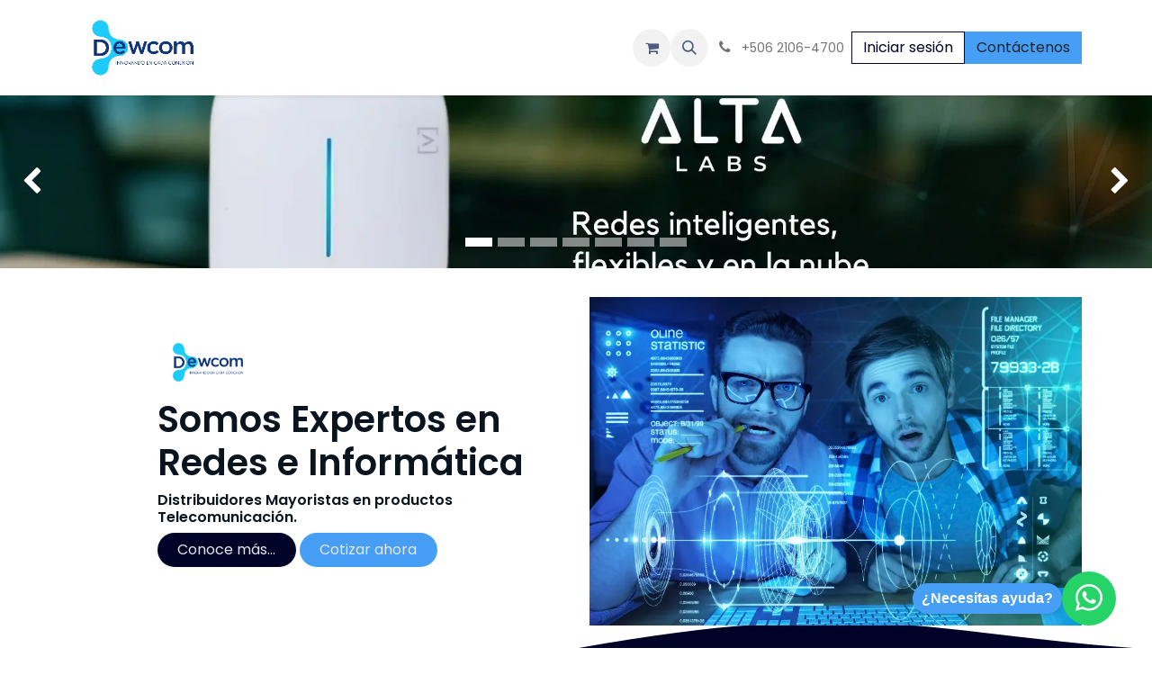

--- FILE ---
content_type: text/html; charset=utf-8
request_url: https://dewcom.com/
body_size: 11027
content:
<!DOCTYPE html>
<html lang="es-CR" data-website-id="1" data-main-object="website.page(4,)" data-add2cart-redirect="1">
    <head>
        <meta charset="utf-8"/>
        <meta http-equiv="X-UA-Compatible" content="IE=edge"/>
        <meta name="viewport" content="width=device-width, initial-scale=1"/>
        <meta name="generator" content="Odoo"/>
        <meta name="description" content="Impulsamos tu infraestructura tecnológica con soluciones de alto rendimiento: fibra óptica, redes avanzadas, telefonía IP y más. Conectamos tu negocio al futuro con productos confiables y asesoría especializada"/>
        <meta name="keywords" content="telecomunicaciones,redes,infraestructura,ip,equipos,dewcom"/>
            
        <meta property="og:type" content="website"/>
        <meta property="og:title" content="Dewcom | Equipos de Telecomunicaciones y Soluciones en Redes "/>
        <meta property="og:site_name" content="Dewcom"/>
        <meta property="og:url" content="https://dewcom.com/"/>
        <meta property="og:image" content="https://dewcom.com/web/image/website/1/logo?unique=3fd0801"/>
        <meta property="og:description" content="Impulsamos tu infraestructura tecnológica con soluciones de alto rendimiento: fibra óptica, redes avanzadas, telefonía IP y más. Conectamos tu negocio al futuro con productos confiables y asesoría especializada"/>
            
        <meta name="twitter:card" content="summary_large_image"/>
        <meta name="twitter:title" content="Dewcom | Equipos de Telecomunicaciones y Soluciones en Redes "/>
        <meta name="twitter:image" content="https://dewcom.com/web/image/website/1/logo?unique=3fd0801"/>
        <meta name="twitter:description" content="Impulsamos tu infraestructura tecnológica con soluciones de alto rendimiento: fibra óptica, redes avanzadas, telefonía IP y más. Conectamos tu negocio al futuro con productos confiables y asesoría especializada"/>
        
        <link rel="canonical" href="https://dewcom.com/"/>
        
        <link rel="preconnect" href="https://fonts.gstatic.com/" crossorigin=""/>
        <title>Dewcom | Equipos de Telecomunicaciones y Soluciones en Redes </title>
        <link type="image/x-icon" rel="shortcut icon" href="/web/image/website/1/favicon?unique=b6bcb2e"/>
        <link rel="preload" href="/web/static/src/libs/fontawesome/fonts/fontawesome-webfont.woff2?v=4.7.0" as="font" crossorigin=""/>
            <link rel="preload" href="/theme_prime/static/lib/Droggol-Pack-v1.0/fonts/Droggol-Pack.ttf?4iwoe7" as="font" crossorigin=""/>
            <link rel="stylesheet" type="text/css" href="/theme_prime/static/lib/Droggol-Pack-v1.0/droggol-pack-1.css"/>
        <link type="text/css" rel="stylesheet" href="/web/assets/1/df6a2a5/web.assets_frontend.min.css"/>
        <script id="web.layout.odooscript" type="text/javascript">
            var odoo = {
                csrf_token: "aa152b74528820cfd10e6ab7e19026f53a9ced11o1800464266",
                debug: "",
            };
        </script>
            <script type="text/javascript">
                odoo.dr_theme_config = {"json_sidebar_config": {"category_sidebar_style": "2", "category_sidebar_show_count": true, "menu_sidebar_show_category": true, "cart_sidebar_free_delivery_progress": false}, "json_shop_layout": {"layout": "prime", "show_view_switcher": true, "default_view_mode": "grid", "load_more_products": "pager"}, "json_shop_product_item": {"style": "1", "image_size": "default", "image_fill": "cover", "show_add_to_cart": true, "show_wishlist": true, "show_compare": true, "show_quick_view": true, "show_similar_products": true, "show_product_preview_swatches": true, "show_rating": true, "show_stock_label": false}, "json_shop_category_pills": {"active": true, "style": "1", "show_child_categories": true, "hide_in_desktop": false}, "json_shop_filters": {"lazy_method": true, "filter_style": "1", "filter_position": "left", "show_in_sidebar": false, "collapsible_category": true, "collapsible_attribute": true, "show_category_count": true, "show_attribute_count": false, "hide_extra_attrib_value": false, "show_rating_filter": true, "show_availability_filter": false}, "json_zoom": {"zoom_enabled": true, "zoom_factor": 2}, "bool_enable_ajax_load": false, "json_bottom_bar": {"show_bottom_bar": true, "show_bottom_bar_on_scroll": false, "filters": true, "actions": ["tp_home", "tp_search", "tp_wishlist", "tp_offer", "tp_brands", "tp_category", "tp_orders"]}, "bool_sticky_add_to_cart": true, "json_general_language_pricelist_selector": {"hide_country_flag": false}, "json_b2b_shop_config": {"dr_enable_b2b": true, "dr_only_assigned_pricelist": false}, "json_mobile": {}, "json_product_search": {"advance_search": true, "search_category": true, "search_attribute": true, "search_suggestion": true, "search_limit": 10, "search_max_product": 3, "search_fuzzy": true, "search_fill_products": false, "search_report": true, "delete_search_report": 90}, "json_brands_page": {"disable_brands_grouping": false}, "cart_flow": "default", "theme_installed": true, "pwa_active": false, "pwa_name": false, "bool_show_bulk_price": false, "bool_product_offers": true, "bool_show_products_nav": true, "is_public_user": true, "has_sign_up": false};
            </script>
        <script type="text/javascript">
            odoo.__session_info__ = {"is_admin": false, "is_system": false, "is_public": true, "is_website_user": true, "user_id": false, "is_frontend": true, "profile_session": null, "profile_collectors": null, "profile_params": null, "show_effect": true, "currencies": {"39": {"symbol": "\u20a1", "position": "before", "digits": [69, 5]}, "1": {"symbol": "$", "position": "before", "digits": [69, 5]}}, "bundle_params": {"lang": "en_US", "website_id": 1}, "websocket_worker_version": "17.0-1", "translationURL": "/website/translations", "cache_hashes": {"translations": "ebce55ccd21de09b7b20747cd967c8a2d6dfccdd"}, "geoip_country_code": null, "geoip_phone_code": null, "lang_url_code": "es_CR"};
            if (!/(^|;\s)tz=/.test(document.cookie)) {
                const userTZ = Intl.DateTimeFormat().resolvedOptions().timeZone;
                document.cookie = `tz=${userTZ}; path=/`;
            }
        </script>
        <script type="text/javascript" defer="defer" src="/web/assets/1/b7125fc/web.assets_frontend_minimal.min.js" onerror="__odooAssetError=1"></script>
        <script type="text/javascript" defer="defer" data-src="/web/assets/1/43f304a/web.assets_frontend_lazy.min.js" onerror="__odooAssetError=1"></script>
        
                    <script>
                        
            
                if (!window.odoo) {
                    window.odoo = {};
                }
                odoo.__session_info__ = Object.assign(odoo.__session_info__ || {}, {
                    livechatData: {
                        isAvailable: false,
                        serverUrl: "https://45.224.202.10",
                        options: {},
                    },
                });
            
                    </script>
        <meta http-equiv="X-UA-Compatible" content="IE=edge">
<title>Prueba-WhatsApp</title>
<link rel="stylesheet" href="https://stackpath.bootstrapcdn.com/font-awesome/4.7.0/css/font-awesome.min.css">
<link href="https://cdn.jsdelivr.net/npm/bootstrap-icons/font/bootstrap-icons.css" rel="stylesheet">
    </head>
    <body>



        <div id="wrapwrap" class="homepage   ">
            
            <div class="offcanvas offcanvas-end tp-account-info-sidebar tp-offcanvas-sidebar bg-200" tabindex="-1" aria-hidden="true">
                <div class="d-flex justify-content-between align-items-center bg-white border-bottom p-3">
                    <div class="d-flex align-items-center">
                        <i class="dri dri-user tp-bg-soft-primary text-primary rounded-circle me-3 tp-header-icon"></i>
                        <h5 class="mb-0">Guest</h5>
                    </div>
                    <button type="button" class="btn-close" data-bs-dismiss="offcanvas" title="Close" aria-label="Close"></button>
                </div>
                <div class="tp-scrollable-y flex-grow-1">
                    <ul class="list-group p-2 mt-2 tp-hook-public-user">
                        <a href="/web/login" class="list-group-item list-group-item-action d-flex align-items-center">
                            <div class="d-flex align-items-center">
                                <svg xmlns="http://www.w3.org/2000/svg" width="1em" height="1em" fill="currentColor" class="bi bi-box-arrow-in-right" viewBox="0 0 16 16">
                                    <path fill-rule="evenodd" d="M6 3.5a.5.5 0 0 1 .5-.5h8a.5.5 0 0 1 .5.5v9a.5.5 0 0 1-.5.5h-8a.5.5 0 0 1-.5-.5v-2a.5.5 0 0 0-1 0v2A1.5 1.5 0 0 0 6.5 14h8a1.5 1.5 0 0 0 1.5-1.5v-9A1.5 1.5 0 0 0 14.5 2h-8A1.5 1.5 0 0 0 5 3.5v2a.5.5 0 0 0 1 0v-2z"></path>
                                    <path fill-rule="evenodd" d="M11.854 8.354a.5.5 0 0 0 0-.708l-3-3a.5.5 0 1 0-.708.708L10.293 7.5H1.5a.5.5 0 0 0 0 1h8.793l-2.147 2.146a.5.5 0 0 0 .708.708l3-3z"></path>
                                </svg>
                                <h6 class="mb-0 ms-3">Login</h6>
                            </div>
                        </a>
                    </ul>
                    <ul class="list-group p-2 mt-2 tp-hook-generic">
                        <a href="/shop/cart" class="list-group-item list-group-item-action d-flex align-items-center">
                            <div class="d-flex align-items-center">
                                <i class="dri dri-cart"></i>
                                <div class="d-flex align-items-center">
                                    <h6 class="mb-0 ms-3">My Cart</h6> <span class="ms-2">(<span class="my_cart_quantity" data-order-id="">0</span>)</span>
                                </div>
                            </div>
                        </a>
                        <a href="/shop/wishlist" class="list-group-item list-group-item-action d-flex align-items-center">
                            <div class="d-flex align-items-center">
                                <i class="dri dri-wishlist"></i>
                                <div class="d-flex align-items-center">
                                    <h6 class="mb-0 ms-3">My Wishlist</h6> <span class="ms-2">(<span class="tp-wishlist-counter">0</span>)</span>
                                </div>
                            </div>
                        </a>
                    </ul>
                </div>
            </div>
        <div class="tp-bottombar-component o_not_editable w-100 tp-bottombar-component-style-1 p-0 tp-has-drower-element  ">

            <ul class="list-inline my-2 px-5 d-flex tp-bottombar-main-element justify-content-between">
                    
        <li class="list-inline-item o_not_editable position-relative tp-bottom-action-btn text-center  tp-active-btn">
            <a aria-label="Home" class=" " href="/">
                <i class="tp-action-btn-icon fa fa-home"></i>
            </a>
            <div class="tp-action-btn-label">Home</div>
        </li>
                    
        <li class="list-inline-item o_not_editable position-relative tp-bottom-action-btn text-center tp-search-sidebar-action ">
            <a aria-label="Search" class=" " href="#">
                <i class="tp-action-btn-icon dri dri-search"></i>
            </a>
            <div class="tp-action-btn-label">Search</div>
        </li>
                    
                        <li class="list-inline-item text-center tp-bottom-action-btn tp-drawer-action-btn align-items-center d-flex justify-content-center rounded-circle">
                            <a href="#" aria-label="Open menu"><i class="tp-drawer-icon fa fa-th"></i></a>
                        </li>
        <li class="list-inline-item o_not_editable position-relative tp-bottom-action-btn text-center  ">
            <a aria-label="Wishlist" class="o_wsale_my_wish tp-force-d-block " href="/shop/wishlist">
                <i class="tp-action-btn-icon dri dri-wishlist"></i>
                <sup class="my_wish_quantity o_animate_blink badge text-bg-primary">0</sup>
            </a>
            <div class="tp-action-btn-label">Wishlist</div>
        </li>
                    
                    
                    
                    
                <li class="list-inline-item o_not_editable tp-bottom-action-btn">
                    <a href="#" class="tp-account-info-sidebar-action tp-action-btn-icon" aria-label="Account Info">
                        <i class="dri dri-user"></i>
                    </a>
                    <div class="tp-action-btn-label">Account</div>
                </li>
            </ul>
            <hr class="mx-4"/>
            <ul class="list-inline d-flex my-2 px-5 tp-bottombar-secondary-element justify-content-between">
        <li class="list-inline-item o_not_editable position-relative tp-bottom-action-btn text-center  ">
            <a aria-label="Offers" class=" " href="/offers">
                <i class="tp-action-btn-icon dri dri-bolt"></i>
            </a>
            <div class="tp-action-btn-label">Offers</div>
        </li>
        <li class="list-inline-item o_not_editable position-relative tp-bottom-action-btn text-center  ">
            <a aria-label="Brands" class=" " href="/shop/all-brands">
                <i class="tp-action-btn-icon dri dri-tag-l "></i>
            </a>
            <div class="tp-action-btn-label">Brands</div>
        </li>
        <li class="list-inline-item o_not_editable position-relative tp-bottom-action-btn text-center tp-category-action ">
            <a aria-label="Category" class=" " href="#">
                <i class="tp-action-btn-icon dri dri-category"></i>
            </a>
            <div class="tp-action-btn-label">Category</div>
        </li>
        <li class="list-inline-item o_not_editable position-relative tp-bottom-action-btn text-center  ">
            <a aria-label="Orders" class=" " href="/my/orders">
                <i class="tp-action-btn-icon fa fa-file-text-o"></i>
            </a>
            <div class="tp-action-btn-label">Orders</div>
        </li>
            </ul>
        </div>
                <header id="top" data-anchor="true" data-name="Header" data-extra-items-toggle-aria-label="Botón de elementos adicionales" class="   o_header_standard" style=" ">
                    
    <nav data-name="Navbar" aria-label="Main" class="navbar navbar-expand-lg navbar-light o_colored_level o_cc d-none d-lg-block shadow-sm ">
        

            <div id="o_main_nav" class="o_main_nav container">
                
    <a data-name="Navbar Logo" href="/" class="navbar-brand logo me-4">
            
            <span role="img" aria-label="Logo of Dewcom" title="Dewcom"><img src="/web/image/website/1/logo/Dewcom?unique=b6bcb2e" class="img img-fluid" width="95" height="40" alt="Dewcom" loading="lazy"/></span>
        </a>
    
                
    <ul id="top_menu" role="menu" class="nav navbar-nav top_menu o_menu_loading me-auto">
        

                    
    <li role="presentation" class="nav-item  ">
        <a role="menuitem" href="/" class="nav-link active" style="">
            <span>
                <span>Inicio</span>
            </span>
        </a>
    </li>
    <li role="presentation" class="nav-item  ">
        <a role="menuitem" href="/shop" class="nav-link " style="">
            <span>
                <span>Tienda</span>
            </span>
        </a>
    </li>
    <li role="presentation" class="nav-item  ">
        <a role="menuitem" href="/our-services" class="nav-link " style="">
            <span>
                <span>Servicios</span>
            </span>
        </a>
    </li>
    <li role="presentation" class="nav-item  ">
        <a role="menuitem" href="/contactus" class="nav-link " style="">
            <span>
                <span>Contáctenos</span>
            </span>
        </a>
    </li>
    <li role="presentation" class="nav-item  ">
        <a role="menuitem" href="/event" class="nav-link " style="">
            <span>
                <span>Eventos</span>
            </span>
        </a>
    </li>
                
    </ul>
                
                <ul class="navbar-nav align-items-center gap-2 flex-shrink-0 justify-content-end ps-3">
                    
        
            <li class=" divider d-none"></li> 
            <li class="o_wsale_my_cart  ">
                <a href="/shop/cart" aria-label="Carrito de comercio electrónico" class="o_navlink_background btn position-relative rounded-circle p-1 text-center text-reset">
                    <div class="">
                        <i class="fa fa-shopping-cart fa-stack"></i>
                        <sup class="my_cart_quantity badge text-bg-primary position-absolute top-0 end-0 mt-n1 me-n1 rounded-pill d-none" data-order-id="">0</sup>
                    </div>
                </a>
            </li>
        
        
            <li class="o_wsale_my_wish d-none  o_wsale_my_wish_hide_empty">
                <a href="/shop/wishlist" class="o_navlink_background btn position-relative rounded-circle p-1 text-center text-reset">
                    <div class="">
                        <i class="fa fa-1x fa-heart fa-stack"></i>
                        <sup class="my_wish_quantity o_animate_blink badge text-bg-primary position-absolute top-0 end-0 mt-n1 me-n1 rounded-pill">0</sup>
                    </div>
                </a>
            </li>
        
        <li class="">
                <div class="modal fade css_editable_mode_hidden" id="o_search_modal" aria-hidden="true" tabindex="-1">
                    <div class="modal-dialog modal-lg pt-5">
                        <div class="modal-content mt-5">
    <form method="get" class="o_searchbar_form o_wait_lazy_js s_searchbar_input " action="/website/search" data-snippet="s_searchbar_input">
            <div role="search" class="input-group ">
        <input type="search" name="search" class="search-query form-control oe_search_box border-0 bg-light None" placeholder="Buscar…" data-limit="5" data-display-image="true" data-display-description="true" data-display-extra-link="true" data-display-detail="true" data-order-by="name asc"/>
        <button type="submit" aria-label="Búsqueda" title="Búsqueda" class="btn oe_search_button btn-light">
            <i class="oi oi-search"></i>
        </button>
    </div>

            <input name="order" type="hidden" class="o_search_order_by" value="name asc"/>
            
    
        </form>
                        </div>
                    </div>
                </div>
                <a data-bs-target="#o_search_modal" data-bs-toggle="modal" role="button" title="Búsqueda" href="#" class="btn rounded-circle p-1 lh-1 o_navlink_background text-reset o_not_editable">
                    <i class="oi oi-search fa-stack lh-lg"></i>
                </a>
        </li>
                    
        <li class="">
                <div data-name="Text" class="s_text_block ">
                    <a href="tel://+506 2106-4700" class="nav-link o_nav-link_secondary p-2" data-bs-original-title="" title="" aria-describedby="popover723065">
                        <i class="fa fa-1x fa-fw fa-phone me-1"></i>
                        <span class="o_force_ltr"><small>+506 2106-4700</small></span></a>
                </div>
        </li>
                    
                    
        <li data-name="Language Selector" class="o_header_language_selector ">
        
        
        </li>
                    
            <li class=" o_no_autohide_item">
                <a href="/web/login" class="btn btn-outline-secondary">Iniciar sesión</a>
            </li>
                    
        
        
                    
        <li class="">
            <div class="oe_structure oe_structure_solo ">
                <section class="oe_unremovable oe_unmovable s_text_block o_colored_level" data-snippet="s_text_block" data-name="Text">
                    <div class="container">
                        <a href="/contactus" class="oe_unremovable btn btn-primary btn_cta" data-bs-original-title="" title="">Contáctenos</a>
                    </div>
                </section>
            </div>
        </li>
                </ul>
            </div>
        
    </nav>
    <nav data-name="Navbar" aria-label="Mobile" class="navbar  navbar-light o_colored_level o_cc o_header_mobile d-block d-lg-none shadow-sm px-0 ">
        

        <div class="o_main_nav container flex-wrap justify-content-between">
            
    <a data-name="Navbar Logo" href="/" class="navbar-brand logo ">
            
            <span role="img" aria-label="Logo of Dewcom" title="Dewcom"><img src="/web/image/website/1/logo/Dewcom?unique=b6bcb2e" class="img img-fluid" width="95" height="40" alt="Dewcom" loading="lazy"/></span>
        </a>
    
            <ul class="o_header_mobile_buttons_wrap navbar-nav flex-row align-items-center gap-2 mb-0">
        
            <li class=" divider d-none"></li> 
            <li class="o_wsale_my_cart  ">
                <a href="/shop/cart" aria-label="Carrito de comercio electrónico" class="o_navlink_background_hover btn position-relative rounded-circle border-0 p-1 text-reset">
                    <div class="">
                        <i class="fa fa-shopping-cart fa-stack"></i>
                        <sup class="my_cart_quantity badge text-bg-primary position-absolute top-0 end-0 mt-n1 me-n1 rounded-pill d-none" data-order-id="">0</sup>
                    </div>
                </a>
            </li>
        
        
            <li class="o_wsale_my_wish d-none  o_wsale_my_wish_hide_empty">
                <a href="/shop/wishlist" class="o_navlink_background_hover btn position-relative rounded-circle border-0 p-1 text-reset">
                    <div class="">
                        <i class="fa fa-1x fa-heart fa-stack"></i>
                        <sup class="my_wish_quantity o_animate_blink badge text-bg-primary position-absolute top-0 end-0 mt-n1 me-n1 rounded-pill">0</sup>
                    </div>
                </a>
            </li>
        
                <li class="o_not_editable">
                    <button class="nav-link btn me-auto p-2 o_not_editable" type="button" data-bs-toggle="offcanvas" data-bs-target="#top_menu_collapse_mobile" aria-controls="top_menu_collapse_mobile" aria-expanded="false" aria-label="Alternar navegación">
                        <span class="navbar-toggler-icon"></span>
                    </button>
                </li>
            </ul>
            <div id="top_menu_collapse_mobile" class="offcanvas offcanvas-end o_navbar_mobile">
                <div class="offcanvas-header justify-content-end o_not_editable">
                    <button type="button" class="nav-link btn-close" data-bs-dismiss="offcanvas" aria-label="Cerrar"></button>
                </div>
                <div class="offcanvas-body d-flex flex-column justify-content-between h-100 w-100">
                    <ul class="navbar-nav">
                        
        <li class="">
    <form method="get" class="o_searchbar_form o_wait_lazy_js s_searchbar_input " action="/website/search" data-snippet="s_searchbar_input">
            <div role="search" class="input-group ">
        <input type="search" name="search" class="search-query form-control oe_search_box border-0 bg-light None" placeholder="Buscar…" data-limit="5" data-display-image="true" data-display-description="true" data-display-extra-link="true" data-display-detail="true" data-order-by="name asc"/>
        <button type="submit" aria-label="Búsqueda" title="Búsqueda" class="btn oe_search_button btn-light">
            <i class="oi oi-search"></i>
        </button>
    </div>

            <input name="order" type="hidden" class="o_search_order_by" value="name asc"/>
            
    
        </form>
        </li>
                        
    <ul role="menu" class="nav navbar-nav top_menu  ">
        

                            
    <li role="presentation" class="nav-item  ">
        <a role="menuitem" href="/" class="nav-link active" style="">
            <span>
                <span>Inicio</span>
            </span>
        </a>
    </li>
    <li role="presentation" class="nav-item  ">
        <a role="menuitem" href="/shop" class="nav-link " style="">
            <span>
                <span>Tienda</span>
            </span>
        </a>
    </li>
    <li role="presentation" class="nav-item  ">
        <a role="menuitem" href="/our-services" class="nav-link " style="">
            <span>
                <span>Servicios</span>
            </span>
        </a>
    </li>
    <li role="presentation" class="nav-item  ">
        <a role="menuitem" href="/contactus" class="nav-link " style="">
            <span>
                <span>Contáctenos</span>
            </span>
        </a>
    </li>
    <li role="presentation" class="nav-item  ">
        <a role="menuitem" href="/event" class="nav-link " style="">
            <span>
                <span>Eventos</span>
            </span>
        </a>
    </li>
                        
    </ul>
                        
        <li class="">
                <div data-name="Text" class="s_text_block mt-2 border-top pt-2 o_border_contrast">
                    <a href="tel://+506 2106-4700" class="nav-link o_nav-link_secondary p-2" data-bs-original-title="" title="" aria-describedby="popover723065">
                        <i class="fa fa-1x fa-fw fa-phone me-1"></i>
                        <span class="o_force_ltr"><small>+506 2106-4700</small></span></a>
                </div>
        </li>
                        
                    </ul>
                    <ul class="navbar-nav gap-2 mt-3 w-100">
                        
            <li class=" o_no_autohide_item">
                <a href="/web/login" class="btn btn-outline-secondary w-100">Iniciar sesión</a>
            </li>
                        
        
        
                        
        <li data-name="Language Selector" class="o_header_language_selector ">
        
        
        </li>
                        
        <li class="">
            <div class="oe_structure oe_structure_solo ">
                <section class="oe_unremovable oe_unmovable s_text_block o_colored_level" data-snippet="s_text_block" data-name="Text">
                    <div class="container">
                        <a href="/contactus" class="oe_unremovable btn btn-primary btn_cta w-100" data-bs-original-title="" title="">Contáctenos</a>
                    </div>
                </section>
            </div>
        </li>
                    </ul>
                </div>
            </div>
        </div>
    
    </nav>
    
        </header>
                <main>
                    
        <div id="wrap" class="oe_structure"><section class="s_carousel_wrapper" data-vxml="001" data-snippet="s_carousel" data-name="Carrusel">
        <div class="s_carousel s_carousel_default carousel slide pointer-event" data-bs-interval="10000" id="myCarousel1723335215007" style="background-image: none;">
            
            <ol class="carousel-indicators o_we_no_overlay">
                <li data-bs-target="#myCarousel1723335215007" class="active" data-bs-slide-to="0" aria-current="true"></li>
                
                <li data-bs-target="#myCarousel1723335215007" data-bs-slide-to="1"></li>
            <li data-bs-target="#myCarousel1723335215007" data-bs-slide-to="2"></li> <li data-bs-target="#myCarousel1723335215007" data-bs-slide-to="3"></li> <li data-bs-target="#myCarousel1723335215007" data-bs-slide-to="4"></li> <li data-bs-target="#myCarousel1723335215007" data-bs-slide-to="5"></li> <li data-bs-target="#myCarousel1723335215007" data-bs-slide-to="6"></li> </ol>
            
            <div class="carousel-inner"><div class="carousel-item pt96 o_colored_level pb96 oe_img_bg o_bg_img_center active" style="background-image: url(&#34;/web/image/101496-39bf660e/Banner-_3000-x-1080-px__11zon.webp&#34;);" data-name="Slide" data-mimetype="image/webp" data-original-id="101424" data-original-src="/web/image/101424-1584c1e2/Banner-_3000-x-1080-px__11zon.webp" data-mimetype-before-conversion="image/webp" data-resize-width="1920">
                    <div class="oe_unremovable container">
                        
                    </div>
                </div><div class="carousel-item o_colored_level pt80 pb88 oe_img_bg o_bg_img_center" style="background-image: url(&#34;/web/image/101498-27c4c4d2/Banner-data_11zon.webp&#34;);" data-name="Slide" data-mimetype="image/webp" data-original-id="101426" data-original-src="/web/image/101426-053f6718/Banner-data_11zon.webp" data-mimetype-before-conversion="image/webp" data-resize-width="1920">
                    <div class="oe_unremovable container">
                        
                    </div>
                </div><div class="carousel-item o_colored_level pt256 pb184 oe_img_bg o_bg_img_center" style="background-image: url(&#34;/web/image/101502-31459b1c/Banner%20mikrotik_11zon_11zon.webp&#34;);" data-name="Slide" data-mimetype="image/webp" data-original-id="101474" data-original-src="/web/image/101474-cd815699/Banner%20mikrotik_11zon_11zon.webp" data-mimetype-before-conversion="image/webp" data-resize-width="1920">
                    <div class="container oe_unremovable">
                        
                    </div>
                </div><div class="carousel-item o_colored_level pt88 pb256 oe_img_bg o_bg_img_center" style="background-image: url(&#34;/web/image/101499-53f97ada/Banner%20mimosa_11zon_11zon.webp&#34;);" data-name="Slide" data-mimetype="image/webp" data-original-id="101486" data-original-src="/web/image/101486-eaecc490/Banner%20mimosa_11zon_11zon.webp" data-mimetype-before-conversion="image/webp" data-resize-width="1920">
                    <div class="container oe_unremovable">
                        
                    </div>
                </div><div class="carousel-item o_colored_level pt88 pb96 oe_img_bg o_bg_img_center" style="background-image: url(&#34;/web/image/101500-2945bee9/Banner%20netpoint_11zon_11zon.webp&#34;);" data-name="Slide" data-mimetype="image/webp" data-original-id="101489" data-original-src="/web/image/101489-caa19270/Banner%20netpoint_11zon_11zon.webp" data-mimetype-before-conversion="image/webp" data-resize-width="1920">
                    <div class="container oe_unremovable">
                        
                    </div>
                </div><div class="carousel-item o_colored_level pt88 pb256 oe_img_bg o_bg_img_center" style="background-image: url(&#34;/web/image/101501-bbc01a99/Banner%20nitrotel_11zon_11zon-1.webp&#34;);" data-name="Slide" data-mimetype="image/webp" data-original-id="101492" data-original-src="/web/image/101492-01c8d70e/Banner%20nitrotel_11zon_11zon-1.webp" data-mimetype-before-conversion="image/webp" data-resize-width="1920">
                    <div class="container oe_unremovable">
                        
                    </div>
                </div><div class="carousel-item o_colored_level pt88 pb256 oe_img_bg o_bg_img_center" style="background-image: url(&#34;/web/image/101497-9694651d/Banner%20Tenda_11zon%281%29.webp&#34;);" data-name="Slide" data-mimetype="image/webp" data-original-id="101495" data-original-src="/web/image/101495-a6321c5d/Banner%20Tenda_11zon%281%29.png" data-mimetype-before-conversion="image/png" data-resize-width="1920">
                    <div class="container oe_unremovable">
                        
                    </div>
                </div></div>
            
            <a class="carousel-control-prev o_not_editable o_we_no_overlay" role="img" aria-label="Anterior" title="Anterior" href="#myCarousel1723335215007" data-bs-slide="prev">
                <span class="carousel-control-prev-icon"></span>
                <span class="visually-hidden o_default_snippet_text">Anterior</span>
            </a>
            <a class="carousel-control-next o_not_editable o_we_no_overlay" role="img" aria-label="Siguiente" title="Siguiente" href="#myCarousel1723335215007" data-bs-slide="next">
                <span class="carousel-control-next-icon"></span>
                <span class="visually-hidden o_default_snippet_text">Siguiente</span>
            </a>
        </div>
    </section><section class="s_info_block_6 tp-editor-snippet-valign o_colored_level pt32 pb48" data-snippet="s_info_block_6" data-name="Info Block - 6" style="background-image: none; position: relative;" data-oe-shape-data="{&#34;shape&#34;:&#34;web_editor/Wavy/20&#34;,&#34;flip&#34;:[],&#34;showOnMobile&#34;:false}"><div class="o_we_shape o_web_editor_Wavy_20" style=""></div>
            <div class="container">
                <div class="row s_col_no_bgcolor s_nb_column_fixed align-items-center">
                    <div class="col-12 offset-lg-1 col-lg-5" style="order: 1;">
                        <h5 class="o_default_snippet_text"><img src="/web/image/291986-d13441a4/Logo%20Dewcom_Versio%CC%81n%20a%20color.webp" alt="" class="img img-fluid o_we_custom_image" style="width: 25% !important;" data-mimetype="image/webp" data-original-id="291976" data-original-src="/web/image/291976-5cae89e8/Logo%20Dewcom_Versio%CC%81n%20a%20color.png" data-mimetype-before-conversion="image/png" data-resize-width="690" loading="lazy"/></h5>
                        <h2><span style="font-size: 2.5rem;"><strong>Somos Expertos en Redes e Informática</strong></span></h2>
                        <h6><strong><span style="font-size: 1rem;">Distribuidores Mayoristas en productos Telecomunicación.</span></strong></h6><p><a href="/shop" class="btn btn-custom text-o-color-3 bg-o-color-2 rounded-circle mb-2" data-bs-original-title="" title="" style="border-width: 1px; border-style: solid;">Conoce más...​​​​</a> <a href="https://wa.me/50670361691?text=Hola,%20quisiera%20cotizar" class="btn btn-fill-custom text-o-color-3 bg-o-color-1 rounded-circle mb-2" data-bs-original-title="" title="" style="border-width: 1px; border-style: solid;" target="_blank">Cotizar aho​​​​​​ra</a><br/></p>
                        </div>
                    <div class="col-12 col-lg-6 mb-4 mb-lg-0 order-lg-2" style="order: 0;">
                        <img src="/web/image/98536-de12e9a8/Analista-de-Sistemas-vs-Ingeniero-de-TI-scaled.webp" alt="" class="img img-fluid mx-auto o_we_custom_image" data-mimetype="image/webp" data-original-id="98533" data-original-src="/web/image/98533-71b9948c/Analista-de-Sistemas-vs-Ingeniero-de-TI-scaled.webp" data-mimetype-before-conversion="image/webp" data-resize-width="962" loading="lazy"/>
                    </div>
                </div>
            </div>
        </section><section class="s_features pt32 o_colored_level o_cc o_cc3 pb56" data-snippet="s_features" data-name="Funciones" style="position: relative; background-image: none;" data-oe-shape-data="{&#34;shape&#34;:&#34;web_editor/Wavy/03&#34;,&#34;flip&#34;:[],&#34;showOnMobile&#34;:false}"><div class="o_we_shape o_web_editor_Wavy_03" style=""></div>
        <div class="container">
            <div class="row">
                <div class="col-lg-4 pt32 pb32 text-center o_colored_level o_cc o_cc1 shadow">
                    <img src="/web/image/98550-678892f9/gabinetes.webp" alt="" class="rounded m-3 img img-fluid o_we_custom_image" data-mimetype="image/webp" data-original-id="98545" data-original-src="/web/image/98545-7ec25c7a/gabinetes.png" data-mimetype-before-conversion="image/png" data-resize-width="500" style="width: 25% !important;" loading="lazy"/>
                    <h4>
        <b><span style="font-size: 1.5rem;">Redes e Infraestructura</span></b></h4></div>
                <div class="col-lg-4 pt32 pb32 text-center o_colored_level shadow o_cc o_cc1">
                    <img src="/web/image/98549-e00d37da/fibra.webp" alt="" class="rounded m-3 img img-fluid o_we_custom_image" data-mimetype="image/webp" data-original-id="98546" data-original-src="/web/image/98546-f5be9600/fibra.png" data-mimetype-before-conversion="image/png" data-resize-width="500" style="width: 25% !important;" loading="lazy"/>
                    <h4>
        <b><span style="font-size: 1.5rem;">Telefonía&nbsp;IP</span></b></h4></div>
                <div class="col-lg-4 pt32 pb32 text-center o_colored_level shadow o_cc o_cc1">
                    <img src="/web/image/98551-0a0fee5f/wifi%281%29.webp" alt="" class="rounded m-3 img img-fluid o_we_custom_image" data-mimetype="image/webp" data-original-id="98547" data-original-src="/web/image/98547-a73b48ef/wifi%281%29.png" data-mimetype-before-conversion="image/png" data-resize-width="500" style="width: 25% !important;" loading="lazy"/>
                    <h4>
        <b><span style="font-size: 1.5rem;">Equipos Inalámbricos</span></b></h4></div>
            </div>
        </div>
    </section><section class="s_category_brands mt-n5 o_colored_level" data-snippet="s_category_brands" data-name="Categories &amp;amp; Brands" style="background-image: none;">
            <div class="container">
                <div class="row">
                    <div class="col-lg-6 o_colored_level">
                        
                    </div>
                    <div class="col-lg-6 o_colored_level">
                        
                    </div>
                </div>
            </div>
        </section><section data-snippet="s_dynamic_snippet_products" class="s_dynamic_snippet_products s_dynamic o_colored_level s_product_product_borderless_1 pb0 o_cc o_cc3 pt24 o_dynamic_empty" data-name="Productos" style="position: relative; background-image: none;" data-product-category-id="all" data-number-of-records="16" data-filter-id="4" data-template-key="website_sale.dynamic_filter_template_product_product_borderless_1" data-carousel-interval="5000" data-oe-shape-data="{&#34;shape&#34;:&#34;web_editor/Wavy/03&#34;,&#34;flip&#34;:[&#34;y&#34;],&#34;showOnMobile&#34;:false}"><div class="o_we_shape o_web_editor_Wavy_03" style="background-image: url(&#34;/web_editor/shape/web_editor%2FWavy%2F03.svg?c1=%23479EF5&amp;c2=%23000327&amp;flip=y&#34;); background-position: 50% 100%;"></div>
            <div class="o_not_editable container" style="">
                <div class="css_non_editable_mode_hidden">
                    <div class="missing_option_warning alert alert-info rounded-0 fade show d-none d-print-none o_default_snippet_text">
                        Su snippet dinámico aparecerá aquí... Este mensaje aparece porque no proporcionó ni el filtro ni la plantilla a usar.<br/>
                    </div>
                </div>
                <div class="dynamic_snippet_template"></div>
            </div>
        </section><section class="s_text_block o_colored_level pb0 o_cc o_cc1 pt64" data-snippet="s_text_block" data-name="Texto" style="position: relative; background-image: none;" data-oe-shape-data="{&#34;shape&#34;:&#34;web_editor/Wavy/15&#34;,&#34;colors&#34;:{&#34;c1&#34;:&#34;#000327&#34;},&#34;flip&#34;:[],&#34;showOnMobile&#34;:false}"><div class="o_we_shape o_web_editor_Wavy_15" style="background-image: url(&#34;/web_editor/shape/web_editor%2FWavy%2F15.svg?c1=%23000327&#34;);"></div>
        <div class="s_allow_columns container">
            <h3 style="text-align: center;"><span style="font-size: 2.25rem;"><strong>Marcas que Distribuimos</strong></span></h3>
            <p style="text-align: center; text-align: center;"><span style="font-size: 1rem;"><font class="text-black">Siempre trabajando con la mejor calidad.&nbsp;</font></span></p>
        </div>
    </section><section class="s_clients_3 pt16 pb16 o_colored_level" data-snippet="s_clients_3" data-name="Clients - 3" style="background-image: none;">
            <div class="container">
                <div class="row s_nb_column_fixed">
                    <div class="col-12 col-md-3 tp-client-box o_colored_level pt4">
                        <div class="p-4 text-center">
                            <img src="/web/image/98583-0e751d37/Sin%20t%C3%ADtulo.webp" alt="" class="img img-fluid tp-client-image o_we_custom_image" data-mimetype="image/webp" data-original-id="98572" data-original-src="/web/image/98572-b3cb3c53/Sin%20t%C3%ADtulo.png" data-mimetype-before-conversion="image/png" data-resize-width="407" loading="lazy"/>
                        </div>
                    </div><div class="col-12 col-md-3 tp-client-box o_colored_level">
                        <div class="p-4 text-center">
                            <img src="/web/image/98567-b18e2a9a/logo-netpoint-ingles-338x155.webp" alt="" class="img img-fluid tp-client-image o_we_custom_image" data-mimetype="image/webp" data-original-id="98561" data-original-src="/web/image/98561-6de36d39/logo-netpoint-ingles-338x155.webp" data-mimetype-before-conversion="image/webp" data-resize-width="267" loading="lazy"/>
                        </div>
                    </div><div class="col-12 col-md-3 tp-client-box o_colored_level">
                        <div class="p-4 text-center">
                            <img src="/web/image/98566-505ab7ea/nitrotellogoweb-1.webp" alt="" class="img img-fluid tp-client-image o_we_custom_image" data-mimetype="image/webp" data-original-id="98559" data-original-src="/web/image/98559-b568365b/nitrotellogoweb-1.webp" data-mimetype-before-conversion="image/webp" data-resize-width="639" loading="lazy"/>
                        </div>
                    </div><div class="col-12 col-md-3 tp-client-box o_colored_level">
                        <div class="p-4 text-center">
                            <img src="/web/image/101719-09abbd0d/images-removebg-preview%284%29.webp" alt="" class="img img-fluid tp-client-image o_we_custom_image" data-mimetype="image/webp" data-original-id="101718" data-original-src="/web/image/101718-905f1224/images-removebg-preview%284%29.png" data-mimetype-before-conversion="image/png" data-resize-width="488" loading="lazy"/>
                        </div>
                    </div><div class="col-12 col-md-3 tp-client-box o_colored_level">
                        <div class="p-4 text-center">
                            <img src="/web/image/98565-9413977c/c-data.webp" alt="" class="img img-fluid tp-client-image o_we_custom_image" data-mimetype="image/webp" data-original-id="98557" data-original-src="/web/image/98557-da129e58/c-data.webp" data-mimetype-before-conversion="image/webp" data-resize-width="140" loading="lazy"/>
                        </div>
                    </div><div class="col-12 col-md-3 tp-client-box o_colored_level pt16">
                        <div class="p-4 text-center">
                            <img src="/web/image/101726-c079f217/MikroTik_Logo__2022_.svg-removebg-preview.webp" alt="" class="img img-fluid tp-client-image o_we_custom_image" data-mimetype="image/webp" data-original-id="101725" data-original-src="/web/image/101725-c30ebf24/MikroTik_Logo__2022_.svg-removebg-preview.png" data-mimetype-before-conversion="image/png" data-resize-width="690" loading="lazy"/>
                        </div>
                    </div><div class="col-12 col-md-3 tp-client-box o_colored_level">
                        <div class="p-4 text-center">
                            <img src="/web/image/101851-358e25cd/image-removebg-preview%20%281%29.webp" alt="" class="img img-fluid tp-client-image o_we_custom_image" data-mimetype="image/webp" data-original-id="101848" data-original-src="/web/image/101848-011398ee/image-removebg-preview%20%281%29.png" data-mimetype-before-conversion="image/png" data-resize-width="315" loading="lazy"/>
                        </div>
                    </div><div class="col-12 col-md-3 tp-client-box o_colored_level pt16">
                        <div class="p-4 text-center">
                            <img src="/web/image/101852-45ca1b70/Tenda_LOGO.webp" alt="" class="img img-fluid tp-client-image o_we_custom_image o_we_image_cropped" data-mimetype="image/webp" data-original-id="101850" data-original-src="/web/image/101850-98a44bc2/Tenda_LOGO.png" data-mimetype-before-conversion="image/png" data-y="150.30305989583334" data-width="640" data-height="193.93929036458334" data-scale-x="1" data-scale-y="1" data-aspect-ratio="0/0" loading="lazy"/>
                        </div>
                    </div>
                </div>
            </div>
        </section><section class="s_text_image o_colored_level pt0 pb4" data-snippet="s_image_text" data-name="Imagen - Texto" style="background-image: none;">
        <div class="container">
            <div class="row align-items-center">
                <div class="col-lg-6 pt16 pb16 o_colored_level">
                    <img src="/web/image/102544-a89d5d22/Sin%20t%C3%ADtulo-1%281%29%281%29.webp" alt="" class="img img-fluid mx-auto o_we_custom_image" data-mimetype="image/webp" data-original-id="102543" data-original-src="/web/image/102543-5f83789a/Sin%20t%C3%ADtulo-1%281%29%281%29.png" data-mimetype-before-conversion="image/png" data-resize-width="690" loading="lazy"/>
                </div>
                <div class="col-lg-6 pt16 pb16 o_colored_level">
                    <h2>
        <font class="text-gradient" style="background-image: linear-gradient(135deg, var(--o-color-1) 0%, var(--o-color-2) 100%);"><span style="font-size: 2.8125rem;">Nuestros servicios&nbsp;</span></font></h2>
                    <p>
En Dewcom impulsamos a proveedores de servicios y consultores en redes con equipos de telecomunicaciones, fibra óptica y cableado estructurado.</p><p>
Más que productos, ofrecemos asesoría técnica, soporte especializado y un compromiso real con el éxito de tus proyectos.</p><p>
<strong>Desde 2014, tu aliado estratégico en conectividad.</strong>

</p>
                    <p><a href="/our-services" class="btn btn-fill-custom bg-o-color-2 rounded-circle" data-bs-original-title="" title="" style="border-width: 1px; border-style: solid;">Más información</a></p>
                </div>
            </div>
        </div>
    </section><section class="s_call_to_action o_colored_level pt240 oe_img_bg o_bg_img_center pb112" data-snippet="s_call_to_action" data-name="Llamada a la acción" style="background-image: url(&#34;/web/image/98689-ea260ef4/Sin-t%C3%ADtulo-2%281%29.webp&#34;);" data-mimetype="image/webp" data-original-id="98595" data-original-src="/web/image/98595-b171128b/Sin-t%C3%ADtulo-2%281%29.png" data-mimetype-before-conversion="image/png" data-resize-width="1920">
        <div class="container">
            <div class="row o_grid_mode" data-row-count="2">
                
                
            <div class="o_colored_level o_grid_item g-height-2 g-col-lg-5 col-lg-5" style="z-index: 1; grid-area: 1 / 2 / 3 / 7;">
                    <p><img src="/web/image/291987-21ba46dc/Logo%20Dewcom_Versio%CC%81n%20a%20color.webp" alt="" class="img img-fluid o_we_custom_image" style="transform: translateX(1.2%) translateY(32.4%); width: 25% !important;" data-mimetype="image/webp" data-original-id="291976" data-original-src="/web/image/291976-5cae89e8/Logo%20Dewcom_Versio%CC%81n%20a%20color.png" data-mimetype-before-conversion="image/png" data-resize-width="690" data-quality="88" loading="lazy"/></p>
                    <h5><font class="text-o-color-3"><strong>Tus Distribuidores de Confianza&nbsp;&nbsp; <a href="/contactus" class="btn btn-custom text-o-color-3 bg-o-color-1 rounded-circle" data-bs-original-title="" title="" style="border-width: 1px; border-style: solid;" target="_blank">¡Contáctanos!</a><br/></strong></font></h5>
                </div></div>
        </div>
    </section></div>
    
        <div id="o_shared_blocks" class="oe_unremovable"><div class="modal fade css_editable_mode_hidden" id="o_search_modal" aria-hidden="true" tabindex="-1">
                    <div class="modal-dialog modal-lg pt-5">
                        <div class="modal-content mt-5">
    <form method="get" class="o_searchbar_form o_wait_lazy_js s_searchbar_input" action="/website/search" data-snippet="s_searchbar_input">
            <div role="search" class="input-group input-group-lg">
        <input type="search" name="search" data-oe-model="ir.ui.view" data-oe-id="1094" data-oe-field="arch" data-oe-xpath="/data/xpath[3]/form/t[1]/div[1]/input[1]" class="search-query form-control oe_search_box border-0 bg-light border border-end-0 p-3" placeholder="Buscar…" value="" data-search-type="all" data-limit="5" data-display-image="true" data-display-description="true" data-display-extra-link="true" data-display-detail="true" data-order-by="name asc" autocomplete="off"/>
        <button type="submit" aria-label="Búsqueda" title="Búsqueda" class="btn oe_search_button border border-start-0 px-4 bg-o-color-4">
            <i class="oi oi-search o_editable_media" data-oe-model="ir.ui.view" data-oe-id="1094" data-oe-field="arch" data-oe-xpath="/data/xpath[3]/form/t[1]/div[1]/button[1]/i[1]"></i>
        </button>
    </div>

            <input name="order" type="hidden" class="o_search_order_by" data-oe-model="ir.ui.view" data-oe-id="1094" data-oe-field="arch" data-oe-xpath="/data/xpath[3]/form/input[1]" value="name asc"/>
            
    
        </form>
                        </div>
                    </div>
                </div></div>
                </main>
                <footer id="bottom" data-anchor="true" data-name="Footer" class="o_footer o_colored_level o_cc ">
                    <div id="footer" class="oe_structure oe_structure_solo">
            <section class="s_text_block pb16 pt0" data-snippet="s_text_block" data-name="Text" style="background-image: none;">
                <div class="container">
                    <div class="row">
                        
                        <div class="col-lg-2 pt24 pb24 o_colored_level">
                            <h5 class="mb-3"><img src="/web/image/291989-b3902af2/Logo%20Dewcom_Versio%CC%81n%20Blanco%20a%20color.webp" alt="" class="img img-fluid o_we_custom_image" data-mimetype="image/webp" data-original-id="291988" data-original-src="/web/image/291988-9138e297/Logo%20Dewcom_Versio%CC%81n%20Blanco%20a%20color.png" data-mimetype-before-conversion="image/png" data-resize-width="690" loading="lazy"/></h5>
                            <ul class="list-unstyled">
                                <li><a href="/dewcom.com" data-bs-original-title="" title="">Inicio</a></li><li><a href="/our-services">Servicios</a></li>
                                <li><a href="/contactus" data-bs-original-title="" title="">Contactos</a></li><li><a href="/privacy" data-bs-original-title="" title="">Política de privacidad</a></li><li><a href="/politica-de-devoluciones" data-bs-original-title="" title="">Política de devoluciones</a><br/></li><li><a href="/garantia" data-bs-original-title="" title="">Política de garantia</a><br/></li></ul></div><div class="col-lg-5 pb24 o_colored_level pt40">
                            <h5 class="mb-3">Sobre nosotros</h5>
                            <p>Somos un equipo de personas apasionadas cuyo objetivo es mejorar la vida de todos a través de productos revolucionarios. Creamos productos para resolver sus problemas empresariales.
                            <br/><br/>Estos productos están diseñados para pequeñas y medianas empresas dispuestas a optimizar su rendimiento.</p>
                        </div>
                        <div id="connect" class="col-lg-4 offset-lg-1 pt24 pb24 o_colored_level">
                            <h5 class="mb-3">Contáctenos</h5>
                            <ul class="list-unstyled">
                                <li><i class="fa fa-comment fa-fw me-2"></i><a href="/contactus" data-bs-original-title="" title="">Contáctenos</a></li>
                                <li><i class="fa fa-envelope fa-fw me-2"></i><a href="/cdn-cgi/l/email-protection#f6809398829785b692938195999bd895999b" data-bs-original-title="" title=""><span class="__cf_email__" data-cfemail="0b7d6e657f6a784b6f6e7c68646625686466">[email&#160;protected]</span></a></li>
                                <li><i class="fa fa-phone fa-fw me-2"></i><span class="o_force_ltr"><a href="tel://+506 2106470" data-bs-original-title="" title="">+506 21064700</a></span></li>
                            </ul>
                            <div class="s_social_media o_not_editable text-start" data-snippet="s_social_media" data-name="Social Media">
                                <h5 class="s_social_media_title d-none">Síganos</h5>
<a href="/website/social/facebook" class="s_social_media_facebook" target="_blank" aria-label="Facebook">
                                    <i class="fa fa-facebook rounded-circle shadow-sm o_editable_media"></i>
                                </a>
<a href="/website/social/linkedin" class="s_social_media_linkedin" target="_blank" aria-label="LinkedIn">
                                    <i class="fa fa-linkedin rounded-circle shadow-sm o_editable_media"></i>
                                </a>
<a href="/" class="text-800" aria-label="Página adicional">
                                    <i class="fa fa-home rounded-circle shadow-sm o_editable_media"></i>
                                </a>
</div>
                        </div>
                    </div>
                </div>
            </section>
        </div>
    <div class="o_footer_copyright o_colored_level o_cc" data-name="Copyright">
                        <div class="container py-3">
                            <div class="row">
                                <div class="col-sm text-center text-sm-start text-muted">
                                    <span class="o_footer_copyright_name me-2">2025 Dewcom Systems SA - Todos los derechos reservados</span>
        
        
    </div>
                                <div class="col-sm text-center text-sm-end o_not_editable">
        <div class="o_brand_promotion">
        Con la tecnología de 
            <a target="_blank" class="badge text-bg-light" href="http://www.odoo.com?utm_source=db&amp;utm_medium=website">
                <img alt="Odoo" src="/web/static/img/odoo_logo_tiny.png" width="62" height="20" style="width: auto; height: 1em; vertical-align: baseline;" loading="lazy"/>
            </a>
        - 
                    El mejor <a target="_blank" href="http://www.odoo.com/app/ecommerce?utm_source=db&amp;utm_medium=website">Comercio electrónico de código abierto</a>
                
        </div>
                                </div>
                            </div>
                        </div>
                    </div>
                </footer>
            <a href="#" class="tp-back-to-top tp-icon-center-2 dr-p-icon o_not_editable shadow-tp position-fixed d-none" contenteditable="false" title="Scroll back to top">
                <i class="fa fa-angle-up"></i>
            </a>
            </div>
        <div class="whatsapp-container">
  <span class="whatsapp-text">¿Necesitas ayuda?</span>
  <a href="https://wa.me/50670361691?text=Hola,%20quisiera%20cotizar" class="whatsapp" target="_blank">
    <i class="bi bi-whatsapp"></i>
  </a>
</div>
        <script data-cfasync="false" src="/cdn-cgi/scripts/5c5dd728/cloudflare-static/email-decode.min.js"></script><script defer src="https://static.cloudflareinsights.com/beacon.min.js/vcd15cbe7772f49c399c6a5babf22c1241717689176015" integrity="sha512-ZpsOmlRQV6y907TI0dKBHq9Md29nnaEIPlkf84rnaERnq6zvWvPUqr2ft8M1aS28oN72PdrCzSjY4U6VaAw1EQ==" data-cf-beacon='{"version":"2024.11.0","token":"86171f36e3d94c239abce1e678635f29","r":1,"server_timing":{"name":{"cfCacheStatus":true,"cfEdge":true,"cfExtPri":true,"cfL4":true,"cfOrigin":true,"cfSpeedBrain":true},"location_startswith":null}}' crossorigin="anonymous"></script>
</body>
</html>

--- FILE ---
content_type: image/svg+xml
request_url: https://dewcom.com/web_editor/shape/web_editor%2FWavy%2F15.svg?c1=%23000327
body_size: -28
content:
<svg xmlns="http://www.w3.org/2000/svg" viewBox="0 0 1400 1400">
<linearGradient id="SVGID_1_" gradientUnits="userSpaceOnUse" x1="700" y1="563.5075" x2="700" y2="377.5534" gradientTransform="matrix(1 0 0 -1 0 572)">
	<stop  offset="0" style="stop-color:#000327"/>
	<stop  offset="1" style="stop-color:#383e45"/>
</linearGradient>
<path style="fill:url(#SVGID_1_);" d="M1400,0H0v2.3c24.8-2.4,52.2,12,104.5,33.4c57.4,23.5,117.1,1.8,191.3-15.4c38-8.8,95.9-28.6,141.2-7.7
	C491.3,37.6,553.7,38,593.3,30c90.2-18.2,134.9-13.9,183.7,4c97.9,35.9,105.3-15.1,224.5,22c57.4,17.9,151-9,173.8-17.9
	c82.4-32.3,117.9,3.1,224.7,2.5V0z"/>
</svg>


--- FILE ---
content_type: image/svg+xml
request_url: https://dewcom.com/web_editor/shape/web_editor/Wavy/20.svg?c2=%23000327
body_size: -252
content:
<svg xmlns="http://www.w3.org/2000/svg" viewBox="0 -830 1400 1400">
  <path d="M1400,570H0v-23.6c268.8,17.4,537,34.5,681.6,2.6c12.2-2.7,24.6-5,37.1-7.2c340.1-58.8,422.8-12.1,681.4,4.6
  	V570z" style="fill: #000327"/>
</svg>


--- FILE ---
content_type: image/svg+xml
request_url: https://dewcom.com/web_editor/shape/web_editor/Wavy/03.svg?c1=%23479EF5&c2=%23000327
body_size: 580
content:
<svg id="Waves" xmlns="http://www.w3.org/2000/svg" xmlns:xlink="http://www.w3.org/1999/xlink" viewBox="0 0 1400 1400">
  <defs>
    <linearGradient id="linear-gradient" x1="10519.02" y1="-581.49" x2="10518.92" y2="-582.19" gradientTransform="translate(-18081425.5 463943.89) scale(1719 796.99)" gradientUnits="userSpaceOnUse">
      <stop offset="0" stop-color="#479EF5"/>
      <stop offset="1" stop-color="#000327"/>
    </linearGradient>
    <linearGradient id="linear-gradient-2" x1="10519.03" y1="-581.94" x2="10518.93" y2="-582.65" gradientTransform="translate(-18081425.5 449715.77) scale(1719 771.86)" xlink:href="#linear-gradient"/>
    <linearGradient id="linear-gradient-3" x1="10519.02" y1="-582.86" x2="10518.92" y2="-583.56" gradientTransform="translate(-18081425.5 423970.22) scale(1719 726.56)" xlink:href="#linear-gradient"/>
    <linearGradient id="linear-gradient-4" x1="10519.02" y1="-581.73" x2="10518.92" y2="-582.43" gradientTransform="translate(-18081425.5 456496.12) scale(1719 783.89)" xlink:href="#linear-gradient"/>
    <linearGradient id="linear-gradient-5" x1="10519.02" y1="-583.11" x2="10518.93" y2="-583.73" gradientTransform="translate(-18081425.5 419548.87) scale(1719 718.79)" gradientUnits="userSpaceOnUse">
      <stop offset="0" stop-color="#479EF5"/>
      <stop offset="0.82" stop-color="#000327"/>
    </linearGradient>
  </defs>
    <path d="M0,0V570q140-90.58,280-106.62c93.33-10.68,186.67-50,280-63.79S746.67,320.69,840,285s186.67-41.11,280-16.25,186.67-82,280-197.35V0Z" style="opacity: 0.200000002980232;isolation: isolate;fill: url(#linear-gradient)"/>
    <path d="M0,0V552q140-61.47,280-78.81c124.94-15.47,276.17-90.87,392-142.9,41.89-18.81,80.58-48.29,126.27-53,18-1.84,36.22.37,54.22,2.56,50.31,6.15,86.66,8.63,136.34-3.91C1204.08,221.65,1306.67,73,1400,71.4V0Z" style="opacity: 0.400000005960465;isolation: isolate;fill: url(#linear-gradient-2)"/>
    <path d="M0,0V519.63q140-34.39,280-55A1323.85,1323.85,0,0,0,482.88,418c52.67-16.48,105.39-54,146-92.72a228.65,228.65,0,0,1,64.4-43.18c7.85-3.51,16.23-6.62,24.8-6,23.6,1.72,33,23.45,45,40.37,78.16,111,195.49,55.27,271.4-13.94,58-52.94,272.19-272.48,365.52-252.77V0Z" style="opacity: 0.300000011920929;isolation: isolate;fill: url(#linear-gradient-3)"/>
    <path d="M0,0V560.63q140-85.81,280-108.82,112.17-18.44,225.05-32.18c65.77-8,98.82-33.36,147.59-84.43,29.86-31.26,53.06-68.59,84.47-98.29C747.54,227,761,217.49,775,220.32c12,2.41,21.24,12.44,27.2,23.1,53.56,95.89,124,95.84,178.59,69.1C1220.56,195.13,1191.17,209.82,1400,71.4V0Z" style="opacity: 0.119999997317791;isolation: isolate;fill: url(#linear-gradient-4)"/>
    <path d="M0,0V439.85a1160.44,1160.44,0,0,0,280-7.12c101.45-14.87,227.12-30.31,308.41-97.84L709.58,234.22c18.3-15.21,39.61-31.35,63.21-28.3,28.74,3.72,45.41,33.13,65.77,53.75C913.81,335.85,1273.29,105.21,1400,2.51V0Z" style="fill: url(#linear-gradient-5)"/>
</svg>
